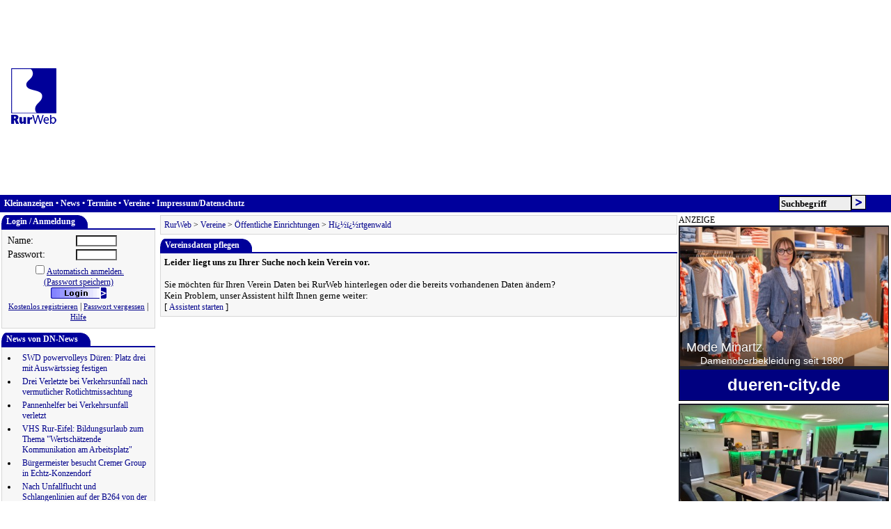

--- FILE ---
content_type: text/html; charset=iso-8859-1
request_url: https://www.rurweb.de/verein/index.php?idkat=13000&name=H%EF%BF%BD%EF%BF%BDrtgenwald&detail_name=%D6ffentliche+Einrichtungen
body_size: 4314
content:
<!DOCTYPE HTML PUBLIC "-//W3C//DTD HTML 4.0//EN" "http://www.w3.org/TR/REC-html40/strict.dtd">
<html>

<head>
<title>RurWeb Vereine suchen</title>
<meta http-equiv="content-type" content="text/html; charset=iso-8859-1" />
<META NAME="publisher" CONTENT="Frank Reiermann Software und Internet">
<META NAME="audience" CONTENT="Alle">
<META NAME="robots" CONTENT="INDEX,FOLLOW">
<meta http-equiv="reply-to" content="info@rurweb.de">
<meta name="revisit-after" content="5 days">
<meta http-equiv="pragma" content="no-cache" />
<meta http-equiv="EXPIRES" content="300" />
<meta http-equiv="CACHE-CONTROL" content="PRIVATE" />
<link title="RurWeb-Suche" rel="search"  type="application/opensearchdescription+xml" href="//www.rurweb.de/provider.xml">
<link rel=stylesheet href="//www.rurweb.de/stylez.css" type="text/css">
<LINK REL="SHORTCUT ICON" HREF="//www.rurweb.de/favicon.ico"><script language="JavaScript">
<!--
        if (self != parent && self != top) { top.location.href=self.location.href; }  // statbar
	        window.defaultStatus = "RurWeb - Informationforum für den Wirtschaftsraum Düren-Jülich";
	
	// Positionierung Anfang
	        function immeroben()
	        {
	        if(parseInt(navigator.appVersion) < 4) return;
	        if (document.layers) document.layers.bereich.top=pageYOffset;
	        else document.all.bereich.style.top=document.body.scrollTop;
	        setTimeout("immeroben()",100);
	        }
	// Positionierung Ende
	//give me windows!!
	       function fenster(url, groesse)
	       {
	        daten =
	         window.open(url, "daten", groesse);
	          daten.focus();
	          }
	
	
	//-->
	</script>
	 </head>
<body bgcolor="white" link="#00009C" vlink="#00009C" alink="#00009C" text="black" topmargin="0" leftmargin="0" marginwidth="0" marginheight="0">
	<script>
	  (adsbygoogle = window.adsbygoogle || []).push({
	    google_ad_client: "ca-pub-1762159616357244",
	    enable_page_level_ads: true
	  });
	
	
	function setPersonalized() {
		(adsbygoogle=window.adsbygoogle||[]).requestNonPersonalizedAds=0;
	}
	
	function setUnpersonalized() {
		(adsbygoogle=window.adsbygoogle||[]).requestNonPersonalizedAds=1;
	}
	
	</script><script async src='https://pagead2.googlesyndication.com/pagead/js/adsbygoogle.js' ></script><table bgcolor="white" cellpadding="0" cellspacing="0" border="0" width="100%">
    <tr>
      <td width="1%"><img src="//www.rurweb.de/images/spacer.gif" width="5" height="2" border="0" alt=""></td>
      <td width="2%"><a href="//www.rurweb.de/"><img vspace="4" hspace="4" src="//www.rurweb.de/images/logo.gif" width="65" height="80" border="0" alt="RurWeb - Informationforum f&uuml;r den Wirtschaftsraum D&uuml;ren-J&uuml;lich"></a></td>
      <td width="1%" colspan="3">
       <img src="//www.rurweb.de/images/spacer.gif" width="20" height="1" border="0" alt=""></td><td width="90%" valign="center" align="center">
       <table border=0 cellpadding=0 cellspacing=0>
        <tr valign=top>
         <td width=5 align=right>
	  <!--
	  <a href="http://www.reiermann.de/rurweb/"><img src="//www.rurweb.de/images/info.gif" border=0 alt="Anzeige"></a><img src="//www.rurweb.de/brumm/images/0/320110/icon.gif" alt="" border="0" width="1" height="1">
	  -->
	  </td>
         <td width=970 align=left>       
         <!-- Header-Mainpage -->
<ins class="adsbygoogle"
     style="display:block"
     data-ad-client="ca-pub-1762159616357244"
     data-ad-slot="2446312862"
     data-ad-format="auto"></ins>
<script>
(adsbygoogle = window.adsbygoogle || []).push({});
</script>
   </td>
        </tr>
       </table>
      </td>
      <td width="1%" colspan="4"><img src="//www.rurweb.de/images/spacer.gif" width="2" height="1" border="0" alt=""></td>
    </tr></table><table border=0 cellpadding=0 cellspacing=0 width=100% bgcolor="#00009C"><tr><td><table bgcolor="#00009C" valign="top" border=0 cellpadding=0 cellspacing=0 height=24 width=100%><tr>
            <td class=topmenu>&nbsp;
            <a href="//www.rurweb.de/kleinanzeigen/" target="_top" class=topmenu>Kleinanzeigen</a> &bull;
            
            <a href="//www.rurweb.de/news/" target="_top" class=topmenu>News</a> &bull; 
            <a href="//www.rurweb.de/termine/" target="_top" class=topmenu>Termine</a> &bull;
            <a href="//www.rurweb.de/verein/" target="_top" class=topmenu>Vereine</a> &bull;
            <a href="//www.rurweb.de/impressum/" target="_top" class=topmenu>Impressum/Datenschutz</a></td><form method="get" action="//www.rurweb.de/suche/" name="searchform" target="_top"><input type="hidden" name="op" value="search_do"><td align="right" style="text-align:right"><input onLoad="this.focus();" type="text" style="width:98px; height:17px; border-color:#000000; border-style:solid; border-width:1px;font-size:13px; font-family:Verdana; font-weight:bold; color:#000000;background-color:#eeeeee;" name="direct_query" value="Suchbegriff" maxlength=\"200\" onClick="if (document.searchform.direct_query.value == 'Suchbegriff') {	document.searchform.direct_query.value = ''; }"></td><td><input type="image" src="//www.rurweb.de/images/suche.gif" height="21" width="21"></td></form></tr></table></td></tr></table><table cellpadding="0" cellspacing="2" border="0" height="80%" width="100%" hspace="0" vspace="0">
				 <tr><td></td></tr>
				 <tr valign="top">
				  <td width="20%"><center>
		<table width="100%" cellpadding=0 cellspacing=0 border=0>
		 <tr valign="top">
		  <td align=left style="border-bottom: 2px solid #00009C;">
		  
		   <table border=0 cellpadding=0 cellspacing=0>
		    <tr>
		     <td bgcolor="#00009C"><img src="/images/anschaege.gif" height=15 width=7></td>
		     <td bgcolor="#00009C" valign=middle align="left" nowrap class=box_titel >Login / Anmeldung&nbsp;</td>
        	     <td bgcolor="#00009C" align="left" width=15><img src="/images/schraege.gif" height=15 width=15></td>
        	    </tr>
        	   </table>
        	 </td>
        	</tr>
        	<tr>
        	 <td align=left style="border-bottom: 1px solid #D7D7D7;border-left: 1px solid #D7D7D7;border-right: 1px solid #D7D7D7;"  bgcolor="#F7F7F7">
        	  <table cellpadding=3 width=100%><tr><td valign=top align=left class="box_content">
			<FORM METHOD="POST" ACTION="/verein/index.php?idkat=13000&amp;name=H%EF%BF%BD%EF%BF%BDrtgenwald&amp;detail_name=%D6ffentliche+Einrichtungen" target="_top" name=login>
			<TABLE>
			
				<TR>
					<TD class="box_content">Name:</TD>
					<TD><INPUT size="9" class="box_input" NAME="user" value=""></TD>
				</TR>
				<TR>
					<TD class="box_content">Passwort:</TD>
					<TD><INPUT size="9" class="box_input" TYPE="password" NAME="passwd"></TD>
				</TR>
				<TR>
					<TD colspan="2" align="center">			<nobr><input class=radio type=checkbox name=xcookie value=auto ><span class=klein><a onclick="document.login.xcookie.checked=true;">Automatisch anmelden.<br>(Passwort speichern)</a></span></nobr><br>			<input type="hidden" name="action" value="welcome">
					<input type="hidden" name="forward" value="/verein/index.php?idkat=13000&amp;name=H%EF%BF%BD%EF%BF%BDrtgenwald&amp;detail_name=%D6ffentliche+Einrichtungen">
					<INPUT class="box_input" TYPE="image" src="/images/button/button_anmelden.gif" border="0" width="80" height="16"><br><a class="klein" href="/personal/index.html?register=new">Kostenlos registrieren</a> | <a class="klein" href="/personal/index.html?register=mail">Passwort vergessen</a> | <a class="klein" href="#" onClick="fenster('/help.php?thema=login', 'width=300,height=400');return true">Hilfe</a><br>			</TD>
				</TR>
			
			</TABLE>	
			</FORM>
			</td></tr></table></td></tr></table></center><table border=0 cellcpacing=2 cellpadding=1><tr><td></td></tr></table><center>
		<table width="100%" cellpadding=0 cellspacing=0 border=0>
		 <tr valign="top">
		  <td align=left style="border-bottom: 2px solid #00009C;">
		  
		   <table border=0 cellpadding=0 cellspacing=0>
		    <tr>
		     <td bgcolor="#00009C"><img src="/images/anschaege.gif" height=15 width=7></td>
		     <td bgcolor="#00009C" valign=middle align="left" nowrap class=box_titel >News von DN-News&nbsp;</td>
        	     <td bgcolor="#00009C" align="left" width=15><img src="/images/schraege.gif" height=15 width=15></td>
        	    </tr>
        	   </table>
        	 </td>
        	</tr>
        	<tr>
        	 <td align=left style="border-bottom: 1px solid #D7D7D7;border-left: 1px solid #D7D7D7;border-right: 1px solid #D7D7D7;"  bgcolor="#F7F7F7">
        	  <table cellpadding=3 width=100%><tr><td valign=top align=left class="box_content"><div id='dnnews'></div><script src="https://dn-news.de/wp-content/themes/understrap-child/related.php?jsonp=1" async onload="dnnewsa = dnnews();loaddnnews();"></script><script>
		function loaddnnews() {
		 var content = '';
		 if (dnnewsa.hasOwnProperty('items')) {
			var arrayLength = dnnewsa.items.length;
			content += '<table>' ;
			for (var i = 0; ( i < arrayLength && i < 10); i++) {
				content +=  '<tr><td valign=top><li></td><td align=left valign=top><a href= "' + dnnewsa.items[i].link + '#rw">';
				content +=  dnnewsa.items[i].title + '</a></td></tr>' ;
			
			}		
			content +=  '</table>' ;
			document.getElementById('dnnews').innerHTML = content;
		 } else {
		 	alert('no items');
		 }
		 }
		 
		 </script></td></tr></table></td></tr></table></center><table border=0 cellcpacing=2 cellpadding=1><tr><td></td></tr></table> 
			  </td>
			  <td>&nbsp;</td>
			  <td width="80%">
			  <center><table border="0" cellpadding="1" cellspacing="0" bgcolor="#D7D7D7" width="100%"><tr valign="top"><td>
		<table border="0" cellpadding="2" cellspacing="3" bgcolor="#F7F7F7" width="100%"><tr><td align=left><span class="box_content"><span class="box_klein"><a class="box_klein" href="/">RurWeb</a> &gt; <a class="box_klein" href="/">Vereine</a> &gt;  <a href="/verein/index.php?idkat=13000">Öffentliche Einrichtungen</a> &gt; <a href="/verein/index.php?name=Hï¿½ï¿½rtgenwald&idkat=13000">Hï¿½ï¿½rtgenwald</a> </span></td></tr></table></td></tr></table></center><table border=0 cellcpacing=2 cellpadding=1><tr><td></td></tr></table><center>
		<table width="100%" cellpadding=0 cellspacing=0 border=0>
		 <tr valign="top">
		  <td align=left style="border-bottom: 2px solid #00009C;">
		  
		   <table border=0 cellpadding=0 cellspacing=0>
		    <tr>
		     <td bgcolor="#00009C"><img src="/images/anschaege.gif" height=15 width=7></td>
		     <td bgcolor="#00009C" valign=middle align="left" nowrap class=box_titel >Vereinsdaten pflegen&nbsp;</td>
        	     <td bgcolor="#00009C" align="left" width=15><img src="/images/schraege.gif" height=15 width=15></td>
        	    </tr>
        	   </table>
        	 </td>
        	</tr>
        	<tr>
        	 <td align=left style="border-bottom: 1px solid #D7D7D7;border-left: 1px solid #D7D7D7;border-right: 1px solid #D7D7D7;"  bgcolor="#F7F7F7">
        	  <table cellpadding=3 width=100%><tr><td valign=top align=left class="box_content"><span class="mittel"><b>Leider liegt uns zu Ihrer Suche noch kein Verein vor.</b><br><br>
		Sie möchten für Ihren Verein Daten bei RurWeb hinterlegen oder die bereits vorhandenen Daten ändern? 
		<br>Kein Problem, unser Assistent hilft Ihnen gerne weiter:
		<br> [ <a href="//www.rurweb.de/termine/melden/?action=verein">Assistent starten</a> ]
	      </span></td></tr></table></td></tr></table></center></td><td><!-- NoIcon /verein -->ANZEIGE<iframe scrolling="no" style="width:303px; height:252px;margin-bottom:10px;margin:0px;padding:0px;border:0px;overflow:hidden;" src="https://www.dueren-city.de/brumm.php?format=html&adchannel=2" ></iframe><iframe scrolling="no" style="width:303px; height:252px;margin-bottom:10px;margin:0px;padding:0px;border:0px;overflow:hidden;" src="https://www.dueren-city.de/brumm.php?format=html&adchannel=6" ></iframe></td></tr></table><table border="0" width="100%"><tr><td colspan=3 style="border-top: 1px solid #000099;">[&nbsp;<a href="/">Hauptseite</a>&nbsp;] [&nbsp;<a href="/login/index.html">Anmeldung</a>&nbsp;] [&nbsp;<a href="/impressum/index.html">Impressum &amp; Datenschutz</a>&nbsp;] [&nbsp;<a href="http://www.reiermann.de/produkte/onlinewerbung/rurweb/">Informationen zu Werbemöglichkeiten</a>&nbsp;] [&nbsp;<a href="#" onClick="style.behavior='url(#default#homepage)';setHomePage('//www.rurweb.de/?home');">RurWeb als Startseite</a>&nbsp;] [&nbsp;<a href="/dueren/" title="D&uuml;ren im Internet" >D&uuml;ren</a>&nbsp;] </td></tr><tr><td width="1"><a href="http://www.reiermann.de/rurweb/" target="_blank"><img border="0" src="https://www.reiermann.de/projekt.gif" width="177" height="44"></a></td><td>&nbsp;</td><td>	<b>RurWeb das Portal für den Wirtschaftsraum Düren-Jülich</b>
	              wird gemacht von Frank Reiermann Software und Internet.<br>
	              Unter <a href="http://www.reiermann.de/">www.reiermann.de</a>
	              finden Sie noch mehr über uns. Unter www.dueren-city.de finden Sie Gesch&auml;fte aus <a href="https://www.dueren-city.de/">D&uuml;ren</a>.
	 
	              </td>
	          </tr>
	        </table>
	        <!--
	      </td>
	    </tr>
	  </table>
	  -->
	
	
<!-- Piwik -->
<script type="text/javascript">
  var _paq = _paq || [];
  _paq.push(['disableCookies']);
  _paq.push(['trackPageView']);
  _paq.push(['enableLinkTracking']);
  (function() {
    var u="//stats.reiermann.de/";
    _paq.push(['setTrackerUrl', u+'piwik.php']);
    _paq.push(['setSiteId', 2]);
    var d=document, g=d.createElement('script'), s=d.getElementsByTagName('script')[0];
    g.type='text/javascript'; g.async=true; g.defer=true; g.src=u+'piwik.js'; s.parentNode.insertBefore(g,s);
  })();
</script>
<noscript><p><img src="//stats.reiermann.de/piwik.php?idsite=2" style="border:0;" alt="" /></p></noscript>
<!-- End Piwik Code -->

 </body>
</html>

--- FILE ---
content_type: text/html; charset=UTF-8
request_url: https://www.dueren-city.de/brumm.php?format=html&adchannel=2
body_size: 851
content:
<!DOCTYPE html>
            <html lang="de">
            <head>
            <title>Anzeige</title>
                </head>
            <body style="margin:0; padding:0;border:0;"><div style='width:300px; height:250px; overflow:none; padding:0px; margin:0px; border:1px solid #000000; cursor:pointer; color:#FFFFFF; background-color:#333344; font-family: "Roboto", -apple-system, "San Francisco", "Segoe UI", "Helvetica Neue", sans-serif;background-size: contain;background-image:url("https://cdn0.reiermann.de/nwcfiles/65/d9/65d9747ad89057e18d0e84bcfd8be158.jpg"); background-repeat:no-repeat; background-position:1px 1px; position: relative;' onclick='window.open("https://dueren-city.de/shop/mode-minartz-1?pk_campaign=adchannel2shop_id_731#", "_blank")'><div style='position:absolute; bottom:0px;left:0px; width:100%; color:#FFFFFF;text-align:center; background: -moz-linear-gradient(top, transparent 0%, rgba(0, 0, 0, 0.75) 100%);background: -webkit-gradient(linear, left top, left bottom, color-stop(0%, transparent), color-stop(100%, rgba(0, 0, 0, 0.75)));background: -webkit-linear-gradient(top, transparent 0%, rgba(0, 0, 0, 0.75) 100%);background: -o-linear-gradient(top, transparent 0%, rgba(0, 0, 0, 0.75) 100%);background: -ms-linear-gradient(top, transparent 0%, rgba(0, 0, 0, 0.75) 100%);background: linear-gradient(to bottom, transparent 0%, rgba(0, 0, 0, 0.75) 100%);'><div style='text-align:left;font-size:18px;text-shadow: 0px 1px 1px rgba(0, 0, 0, 0.3); padding-left:10px;padding-top:5px; '>Mode Minartz</div><div style='text-align:left;font-size:14px;text-shadow: 0px 1px 1px rgba(0, 0, 0, 0.3); padding-left:30px;padding-bottom:5px; '>Damenoberbekleidung seit 1880 </div><a target='_blank' style='color:#FFFFFF;background-color:#000080;display:block; text-align:center;font-size:24px; font-weight:bold;text-decoration: none; padding:8px;' href='https://www.dueren-city.de/?pk_campaign=adchannel2shop_id_731#'>dueren-city.de</a></div></div></body></html>

--- FILE ---
content_type: text/html; charset=UTF-8
request_url: https://www.dueren-city.de/brumm.php?format=html&adchannel=6
body_size: 848
content:
<!DOCTYPE html>
            <html lang="de">
            <head>
            <title>Anzeige</title>
                </head>
            <body style="margin:0; padding:0;border:0;"><div style='width:300px; height:250px; overflow:none; padding:0px; margin:0px; border:1px solid #000000; cursor:pointer; color:#FFFFFF; background-color:#333344; font-family: "Roboto", -apple-system, "San Francisco", "Segoe UI", "Helvetica Neue", sans-serif;background-size: contain;background-image:url("https://cdn0.reiermann.de/nwcfiles/d0/9a/d09a7ab653343f26543cc278b367f9f3.jpg"); background-repeat:no-repeat; background-position:1px 1px; position: relative;' onclick='window.open("https://dn-markt.de/shop/zum-sportplatz-115?pk_campaign=adchannel2shop_id_744#", "_blank")'><div style='position:absolute; bottom:0px;left:0px; width:100%; color:#FFFFFF;text-align:center; background: -moz-linear-gradient(top, transparent 0%, rgba(0, 0, 0, 0.75) 100%);background: -webkit-gradient(linear, left top, left bottom, color-stop(0%, transparent), color-stop(100%, rgba(0, 0, 0, 0.75)));background: -webkit-linear-gradient(top, transparent 0%, rgba(0, 0, 0, 0.75) 100%);background: -o-linear-gradient(top, transparent 0%, rgba(0, 0, 0, 0.75) 100%);background: -ms-linear-gradient(top, transparent 0%, rgba(0, 0, 0, 0.75) 100%);background: linear-gradient(to bottom, transparent 0%, rgba(0, 0, 0, 0.75) 100%);'><div style='text-align:left;font-size:18px;text-shadow: 0px 1px 1px rgba(0, 0, 0, 0.3); padding-left:10px;padding-top:5px; '>Zum Sportplatz</div><div style='text-align:left;font-size:14px;text-shadow: 0px 1px 1px rgba(0, 0, 0, 0.3); padding-left:30px;padding-bottom:5px; '>bei Georg &amp; Alina</div><a target='_blank' style='color:#FFFFFF;background-color:#000080;display:block; text-align:center;font-size:24px; font-weight:bold;text-decoration: none; padding:8px;' href='https://www.dn-markt.de/?pk_campaign=adchannel2shop_id_744#'>dn-markt.de</a></div></div></body></html>

--- FILE ---
content_type: text/html; charset=utf-8
request_url: https://www.google.com/recaptcha/api2/aframe
body_size: 270
content:
<!DOCTYPE HTML><html><head><meta http-equiv="content-type" content="text/html; charset=UTF-8"></head><body><script nonce="g9MH4zjZuFCMKNEPxJE6Cg">/** Anti-fraud and anti-abuse applications only. See google.com/recaptcha */ try{var clients={'sodar':'https://pagead2.googlesyndication.com/pagead/sodar?'};window.addEventListener("message",function(a){try{if(a.source===window.parent){var b=JSON.parse(a.data);var c=clients[b['id']];if(c){var d=document.createElement('img');d.src=c+b['params']+'&rc='+(localStorage.getItem("rc::a")?sessionStorage.getItem("rc::b"):"");window.document.body.appendChild(d);sessionStorage.setItem("rc::e",parseInt(sessionStorage.getItem("rc::e")||0)+1);localStorage.setItem("rc::h",'1768815140084');}}}catch(b){}});window.parent.postMessage("_grecaptcha_ready", "*");}catch(b){}</script></body></html>

--- FILE ---
content_type: text/javascript;;charset=UTF-8
request_url: https://dn-news.de/wp-content/themes/understrap-child/related.php?jsonp=1
body_size: 29081
content:

function dnnews() { return {"items":[{"link":"https:\/\/dn-news.de\/dueren\/2026\/01\/18\/swd-powervolleys-dueren-platz-drei-mit-auswaertssieg-festigen\/","title":"SWD powervolleys D\u00fcren: Platz drei mit Ausw\u00e4rtssieg festigen","image":"https:\/\/dn-news.de\/wp-content\/uploads\/2026\/01\/SWD_Powervolleys-dueren-swd-powervolleys-duren-platz-drei-mit-auswartssieg-festigen-150x150.jpg","image_thumbnail":"<img width=\"150\" height=\"150\" src=\"https:\/\/dn-news.de\/wp-content\/uploads\/2026\/01\/SWD_Powervolleys-dueren-swd-powervolleys-duren-platz-drei-mit-auswartssieg-festigen-150x150.jpg\" class=\"attachment-thumbnail size-thumbnail wp-post-image\" alt=\"\" decoding=\"async\" loading=\"lazy\" \/>","header":"<h2><a href=\"https:\/\/dn-news.de\/dueren\/2026\/01\/18\/swd-powervolleys-dueren-platz-drei-mit-auswaertssieg-festigen\/\" title=\"SWD powervolleys D\u00fcren: Platz drei mit Ausw\u00e4rtssieg festigen\">SWD powervolleys D\u00fcren: Platz drei mit Ausw\u00e4rtssieg festigen<\/a><\/h2><div class=\"infoblock\"><span class=\"post-time\" ><span class=\"nowrap\"><time class=\"entry-date published\" datetime=\"2026-01-18T14:04:14+01:00\"><a href=\"\/2026\/01\/18\/\" class=\"badge badge-success\" title=\"gestern 14:04\"><i class=\"fa fa-calendar fa-fw\" aria-hidden=\"true\"><\/i>gestern 14:04<\/a><\/time><\/span><\/span><span class=\"post-places\"><a class=\"badge badge-secondary\" href=\"https:\/\/dn-news.de\/rubrik\/dueren\/\" title=\"D&uuml;ren\"><i class=\"fa fa-map-marker fa-fw\" aria-hidden=\"true\"><\/i> D\u00fcren<\/a><\/span> <span class=\"post-topics\"><a href=\"https:\/\/dn-news.de\/rubrik\/themen\/sport\/\" class=\"badge badge-info\" title=\"Sport\"><i class=\"fa fa-comments-o fa-fw\" aria-hidden=\"true\"><\/i> Sport<\/a> <\/span><\/div>","date":"18.01.2026 14:04","id":49899,"category":{"9":"<a href=\"https:\/\/dn-news.de\/rubrik\/dueren\/\">D&uuml;ren<\/a>","33":"<a href=\"https:\/\/dn-news.de\/rubrik\/themen\/sport\/\">Sport<\/a>"}},{"link":"https:\/\/dn-news.de\/themen\/blaulicht\/polizei\/2026\/01\/18\/drei-verletzte-bei-verkehrsunfall-nach-vermutlicher-rotlichtmissachtung\/","title":"Drei Verletzte bei Verkehrsunfall nach vermutlicher Rotlichtmissachtung","image":"","image_thumbnail":"","header":"<h2><a href=\"https:\/\/dn-news.de\/themen\/blaulicht\/polizei\/2026\/01\/18\/drei-verletzte-bei-verkehrsunfall-nach-vermutlicher-rotlichtmissachtung\/\" title=\"Drei Verletzte bei Verkehrsunfall nach vermutlicher Rotlichtmissachtung\">Drei Verletzte bei Verkehrsunfall nach vermutlicher Rotlichtmissachtung<\/a><\/h2><div class=\"infoblock\"><span class=\"post-time\" ><span class=\"nowrap\"><time class=\"entry-date published\" datetime=\"2026-01-18T08:08:30+01:00\"><a href=\"\/2026\/01\/18\/\" class=\"badge badge-success\" title=\"gestern 08:08\"><i class=\"fa fa-calendar fa-fw\" aria-hidden=\"true\"><\/i>gestern 08:08<\/a><\/time><\/span><\/span><span class=\"post-places\"><a class=\"badge badge-secondary\" href=\"https:\/\/dn-news.de\/rubrik\/juelich\/\" title=\"J&uuml;lich\"><i class=\"fa fa-map-marker fa-fw\" aria-hidden=\"true\"><\/i> J\u00fclich<\/a><\/span> <span class=\"post-topics\"><a href=\"https:\/\/dn-news.de\/rubrik\/themen\/blaulicht\/polizei\/\" class=\"badge badge-info\" title=\"Polizei\"><i class=\"fa fa-comments-o fa-fw\" aria-hidden=\"true\"><\/i> Polizei<\/a> <\/span><\/div>","date":"18.01.2026 08:08","id":49897,"category":{"14":"<a href=\"https:\/\/dn-news.de\/rubrik\/juelich\/\">J&uuml;lich<\/a>","4":"<a href=\"https:\/\/dn-news.de\/rubrik\/themen\/blaulicht\/polizei\/\">Polizei<\/a>"}},{"link":"https:\/\/dn-news.de\/themen\/blaulicht\/polizei\/2026\/01\/18\/pannenhelfer-bei-verkehrsunfall-verletzt\/","title":"Pannenhelfer bei Verkehrsunfall verletzt","image":"https:\/\/dn-news.de\/wp-content\/uploads\/2021\/09\/Polizei-Dueren-150x150.jpg","image_thumbnail":"<img width=\"150\" height=\"150\" src=\"https:\/\/dn-news.de\/wp-content\/uploads\/2021\/09\/Polizei-Dueren-150x150.jpg\" class=\"attachment-thumbnail size-thumbnail wp-post-image\" alt=\"\" decoding=\"async\" loading=\"lazy\" \/>","header":"<h2><a href=\"https:\/\/dn-news.de\/themen\/blaulicht\/polizei\/2026\/01\/18\/pannenhelfer-bei-verkehrsunfall-verletzt\/\" title=\"Pannenhelfer bei Verkehrsunfall verletzt\">Pannenhelfer bei Verkehrsunfall verletzt<\/a><\/h2><div class=\"infoblock\"><span class=\"post-time\" ><span class=\"nowrap\"><time class=\"entry-date published\" datetime=\"2026-01-18T07:30:22+01:00\"><a href=\"\/2026\/01\/18\/\" class=\"badge badge-success\" title=\"gestern 07:30\"><i class=\"fa fa-calendar fa-fw\" aria-hidden=\"true\"><\/i>gestern 07:30<\/a><\/time><\/span><\/span><span class=\"post-places\"><a class=\"badge badge-secondary\" href=\"https:\/\/dn-news.de\/rubrik\/juelich\/\" title=\"J&uuml;lich\"><i class=\"fa fa-map-marker fa-fw\" aria-hidden=\"true\"><\/i> J\u00fclich<\/a><\/span> <span class=\"post-topics\"><a href=\"https:\/\/dn-news.de\/rubrik\/themen\/blaulicht\/polizei\/\" class=\"badge badge-info\" title=\"Polizei\"><i class=\"fa fa-comments-o fa-fw\" aria-hidden=\"true\"><\/i> Polizei<\/a> <\/span><\/div>","date":"18.01.2026 07:30","id":49896,"category":{"14":"<a href=\"https:\/\/dn-news.de\/rubrik\/juelich\/\">J&uuml;lich<\/a>","4":"<a href=\"https:\/\/dn-news.de\/rubrik\/themen\/blaulicht\/polizei\/\">Polizei<\/a>"}},{"link":"https:\/\/dn-news.de\/dueren\/2026\/01\/16\/vhs-rur-eifel-bildungsurlaub-zum-thema-wertschaetzende-kommunikation-am-arbeitsplatz-2\/","title":"VHS Rur-Eifel: Bildungsurlaub zum Thema \"Wertsch\u00e4tzende Kommunikation am Arbeitsplatz\"","image":"https:\/\/dn-news.de\/wp-content\/uploads\/2026\/01\/Stadt_Dueren-dueren-vhs-rur-eifel-bildungsurlaub-zum-thema-wertschatzende-kommunikation-am-arbeitsplatz-150x150.jpg","image_thumbnail":"<img width=\"150\" height=\"150\" src=\"https:\/\/dn-news.de\/wp-content\/uploads\/2026\/01\/Stadt_Dueren-dueren-vhs-rur-eifel-bildungsurlaub-zum-thema-wertschatzende-kommunikation-am-arbeitsplatz-150x150.jpg\" class=\"attachment-thumbnail size-thumbnail wp-post-image\" alt=\"Das VHS-Geb\u00e4ude in der Violengasse\" decoding=\"async\" loading=\"lazy\" \/>","header":"<h2><a href=\"https:\/\/dn-news.de\/dueren\/2026\/01\/16\/vhs-rur-eifel-bildungsurlaub-zum-thema-wertschaetzende-kommunikation-am-arbeitsplatz-2\/\" title=\"VHS Rur-Eifel: Bildungsurlaub zum Thema &quot;Wertsch\u00e4tzende Kommunikation am Arbeitsplatz&quot;\">VHS Rur-Eifel: Bildungsurlaub zum Thema \"Wertsch\u00e4tzende Kommunikation am Arbeitsplatz\"<\/a><\/h2><div class=\"infoblock\"><span class=\"post-time\" ><span class=\"nowrap\"><time class=\"entry-date published\" datetime=\"2026-01-16T15:45:02+01:00\"><a href=\"\/2026\/01\/16\/\" class=\"badge badge-success\" title=\"Fr., 16. Januar 2026 15:45\"><i class=\"fa fa-calendar fa-fw\" aria-hidden=\"true\"><\/i>Fr., 16. Januar 2026 15:45<\/a><\/time><\/span><\/span><span class=\"post-places\"><a class=\"badge badge-secondary\" href=\"https:\/\/dn-news.de\/rubrik\/dueren\/\" title=\"D&uuml;ren\"><i class=\"fa fa-map-marker fa-fw\" aria-hidden=\"true\"><\/i> D\u00fcren<\/a><\/span> <span class=\"post-topics\"><a href=\"https:\/\/dn-news.de\/rubrik\/themen\/verwaltung\/\" class=\"badge badge-info\" title=\"Verwaltung\"><i class=\"fa fa-comments-o fa-fw\" aria-hidden=\"true\"><\/i> Verwaltung<\/a> <\/span><\/div>","date":"16.01.2026 15:45","id":49894,"category":{"9":"<a href=\"https:\/\/dn-news.de\/rubrik\/dueren\/\">D&uuml;ren<\/a>","112":"<a href=\"https:\/\/dn-news.de\/rubrik\/themen\/verwaltung\/\">Verwaltung<\/a>"}},{"link":"https:\/\/dn-news.de\/dueren\/2026\/01\/16\/buergermeister-besucht-cremer-group-in-echtz-konzendorf\/","title":"B\u00fcrgermeister besucht Cremer Group in Echtz-Konzendorf","image":"https:\/\/dn-news.de\/wp-content\/uploads\/2026\/01\/Stadt_Dueren-dueren-burgermeister-besucht-cremer-group-in-echtz-konzendorf-150x150.jpg","image_thumbnail":"<img width=\"150\" height=\"150\" src=\"https:\/\/dn-news.de\/wp-content\/uploads\/2026\/01\/Stadt_Dueren-dueren-burgermeister-besucht-cremer-group-in-echtz-konzendorf-150x150.jpg\" class=\"attachment-thumbnail size-thumbnail wp-post-image\" alt=\"Gruppenbild mit Menschen\" decoding=\"async\" loading=\"lazy\" \/>","header":"<h2><a href=\"https:\/\/dn-news.de\/dueren\/2026\/01\/16\/buergermeister-besucht-cremer-group-in-echtz-konzendorf\/\" title=\"B\u00fcrgermeister besucht Cremer Group in Echtz-Konzendorf\">B\u00fcrgermeister besucht Cremer Group in Echtz-Konzendorf<\/a><\/h2><div class=\"infoblock\"><span class=\"post-time\" ><span class=\"nowrap\"><time class=\"entry-date published\" datetime=\"2026-01-16T12:30:02+01:00\"><a href=\"\/2026\/01\/16\/\" class=\"badge badge-success\" title=\"Fr., 16. Januar 2026 12:30\"><i class=\"fa fa-calendar fa-fw\" aria-hidden=\"true\"><\/i>Fr., 16. Januar 2026 12:30<\/a><\/time><\/span><\/span><span class=\"post-places\"><a class=\"badge badge-secondary\" href=\"https:\/\/dn-news.de\/rubrik\/dueren\/\" title=\"D&uuml;ren\"><i class=\"fa fa-map-marker fa-fw\" aria-hidden=\"true\"><\/i> D\u00fcren<\/a><\/span> <span class=\"post-topics\"><a href=\"https:\/\/dn-news.de\/rubrik\/themen\/verwaltung\/\" class=\"badge badge-info\" title=\"Verwaltung\"><i class=\"fa fa-comments-o fa-fw\" aria-hidden=\"true\"><\/i> Verwaltung<\/a> <\/span><\/div>","date":"16.01.2026 12:30","id":49892,"category":{"9":"<a href=\"https:\/\/dn-news.de\/rubrik\/dueren\/\">D&uuml;ren<\/a>","112":"<a href=\"https:\/\/dn-news.de\/rubrik\/themen\/verwaltung\/\">Verwaltung<\/a>"}},{"link":"https:\/\/dn-news.de\/themen\/blaulicht\/polizei\/2026\/01\/16\/nach-unfallflucht-und-schlangenlinien-auf-der-b264-von-der-polizei-gestoppt\/","title":"Nach Unfallflucht und Schlangenlinien auf der B264 von der Polizei gestoppt","image":"https:\/\/dn-news.de\/wp-content\/uploads\/2021\/09\/Polizei-Dueren-150x150.jpg","image_thumbnail":"<img width=\"150\" height=\"150\" src=\"https:\/\/dn-news.de\/wp-content\/uploads\/2021\/09\/Polizei-Dueren-150x150.jpg\" class=\"attachment-thumbnail size-thumbnail wp-post-image\" alt=\"\" decoding=\"async\" loading=\"lazy\" \/>","header":"<h2><a href=\"https:\/\/dn-news.de\/themen\/blaulicht\/polizei\/2026\/01\/16\/nach-unfallflucht-und-schlangenlinien-auf-der-b264-von-der-polizei-gestoppt\/\" title=\"Nach Unfallflucht und Schlangenlinien auf der B264 von der Polizei gestoppt\">Nach Unfallflucht und Schlangenlinien auf der B264 von der Polizei gestoppt<\/a><\/h2><div class=\"infoblock\"><span class=\"post-time\" ><span class=\"nowrap\"><time class=\"entry-date published\" datetime=\"2026-01-16T10:30:13+01:00\"><a href=\"\/2026\/01\/16\/\" class=\"badge badge-success\" title=\"Fr., 16. Januar 2026\"><i class=\"fa fa-calendar fa-fw\" aria-hidden=\"true\"><\/i>Fr., 16. Januar 2026<\/a><\/time><\/span><\/span><span class=\"post-places\"><a class=\"badge badge-secondary\" href=\"https:\/\/dn-news.de\/rubrik\/dueren\/\" title=\"D&uuml;ren\"><i class=\"fa fa-map-marker fa-fw\" aria-hidden=\"true\"><\/i> D\u00fcren<\/a><a class=\"badge badge-secondary\" href=\"https:\/\/dn-news.de\/rubrik\/langerwehe\/\" title=\"Langerwehe\"><i class=\"fa fa-map-marker fa-fw\" aria-hidden=\"true\"><\/i> Langerwehe<\/a><\/span> <span class=\"post-topics\"><a href=\"https:\/\/dn-news.de\/rubrik\/themen\/blaulicht\/polizei\/\" class=\"badge badge-info\" title=\"Polizei\"><i class=\"fa fa-comments-o fa-fw\" aria-hidden=\"true\"><\/i> Polizei<\/a> <\/span><\/div>","date":"16.01.2026 10:30","id":49887,"category":{"9":"<a href=\"https:\/\/dn-news.de\/rubrik\/dueren\/\">D&uuml;ren<\/a>","20":"<a href=\"https:\/\/dn-news.de\/rubrik\/langerwehe\/\">Langerwehe<\/a>","4":"<a href=\"https:\/\/dn-news.de\/rubrik\/themen\/blaulicht\/polizei\/\">Polizei<\/a>"}},{"link":"https:\/\/dn-news.de\/themen\/blaulicht\/polizei\/2026\/01\/16\/falsche-polizeibeamte-versuchen-erneut-ihr-glueck\/","title":"Falsche Polizeibeamte versuchen erneut ihr Gl\u00fcck","image":"","image_thumbnail":"","header":"<h2><a href=\"https:\/\/dn-news.de\/themen\/blaulicht\/polizei\/2026\/01\/16\/falsche-polizeibeamte-versuchen-erneut-ihr-glueck\/\" title=\"Falsche Polizeibeamte versuchen erneut ihr Gl\u00fcck\">Falsche Polizeibeamte versuchen erneut ihr Gl\u00fcck<\/a><\/h2><div class=\"infoblock\"><span class=\"post-time\" ><span class=\"nowrap\"><time class=\"entry-date published\" datetime=\"2026-01-16T10:30:10+01:00\"><a href=\"\/2026\/01\/16\/\" class=\"badge badge-success\" title=\"Fr., 16. Januar 2026\"><i class=\"fa fa-calendar fa-fw\" aria-hidden=\"true\"><\/i>Fr., 16. Januar 2026<\/a><\/time><\/span><\/span><span class=\"post-places\"><a class=\"badge badge-secondary\" href=\"https:\/\/dn-news.de\/rubrik\/heimbach\/\" title=\"Heimbach\"><i class=\"fa fa-map-marker fa-fw\" aria-hidden=\"true\"><\/i> Heimbach<\/a><\/span> <span class=\"post-topics\"><a href=\"https:\/\/dn-news.de\/rubrik\/themen\/blaulicht\/polizei\/\" class=\"badge badge-info\" title=\"Polizei\"><i class=\"fa fa-comments-o fa-fw\" aria-hidden=\"true\"><\/i> Polizei<\/a> <\/span><\/div>","date":"16.01.2026 10:30","id":49888,"category":{"13":"<a href=\"https:\/\/dn-news.de\/rubrik\/heimbach\/\">Heimbach<\/a>","4":"<a href=\"https:\/\/dn-news.de\/rubrik\/themen\/blaulicht\/polizei\/\">Polizei<\/a>"}},{"link":"https:\/\/dn-news.de\/themen\/blaulicht\/polizei\/2026\/01\/16\/mit-dem-leichtkraftrad-gestuerzt-und-in-den-gegenverkehr-gerutscht\/","title":"Mit dem Leichtkraftrad gest\u00fcrzt und in den Gegenverkehr gerutscht","image":"https:\/\/dn-news.de\/wp-content\/uploads\/2021\/09\/Polizei-Dueren-150x150.jpg","image_thumbnail":"<img width=\"150\" height=\"150\" src=\"https:\/\/dn-news.de\/wp-content\/uploads\/2021\/09\/Polizei-Dueren-150x150.jpg\" class=\"attachment-thumbnail size-thumbnail wp-post-image\" alt=\"\" decoding=\"async\" loading=\"lazy\" \/>","header":"<h2><a href=\"https:\/\/dn-news.de\/themen\/blaulicht\/polizei\/2026\/01\/16\/mit-dem-leichtkraftrad-gestuerzt-und-in-den-gegenverkehr-gerutscht\/\" title=\"Mit dem Leichtkraftrad gest\u00fcrzt und in den Gegenverkehr gerutscht\">Mit dem Leichtkraftrad gest\u00fcrzt und in den Gegenverkehr gerutscht<\/a><\/h2><div class=\"infoblock\"><span class=\"post-time\" ><span class=\"nowrap\"><time class=\"entry-date published\" datetime=\"2026-01-16T10:30:16+01:00\"><a href=\"\/2026\/01\/16\/\" class=\"badge badge-success\" title=\"Fr., 16. Januar 2026\"><i class=\"fa fa-calendar fa-fw\" aria-hidden=\"true\"><\/i>Fr., 16. Januar 2026<\/a><\/time><\/span><\/span><span class=\"post-places\"><a class=\"badge badge-secondary\" href=\"https:\/\/dn-news.de\/rubrik\/langerwehe\/\" title=\"Langerwehe\"><i class=\"fa fa-map-marker fa-fw\" aria-hidden=\"true\"><\/i> Langerwehe<\/a><\/span> <span class=\"post-topics\"><a href=\"https:\/\/dn-news.de\/rubrik\/themen\/blaulicht\/polizei\/\" class=\"badge badge-info\" title=\"Polizei\"><i class=\"fa fa-comments-o fa-fw\" aria-hidden=\"true\"><\/i> Polizei<\/a> <\/span><\/div>","date":"16.01.2026 10:30","id":49886,"category":{"20":"<a href=\"https:\/\/dn-news.de\/rubrik\/langerwehe\/\">Langerwehe<\/a>","4":"<a href=\"https:\/\/dn-news.de\/rubrik\/themen\/blaulicht\/polizei\/\">Polizei<\/a>"}},{"link":"https:\/\/dn-news.de\/themen\/blaulicht\/polizei\/2026\/01\/16\/fahrradfahrer-angefahren-eine-person-leicht-verletzt\/","title":"Fahrradfahrer angefahren - eine Person leicht verletzt","image":"","image_thumbnail":"","header":"<h2><a href=\"https:\/\/dn-news.de\/themen\/blaulicht\/polizei\/2026\/01\/16\/fahrradfahrer-angefahren-eine-person-leicht-verletzt\/\" title=\"Fahrradfahrer angefahren - eine Person leicht verletzt\">Fahrradfahrer angefahren - eine Person leicht verletzt<\/a><\/h2><div class=\"infoblock\"><span class=\"post-time\" ><span class=\"nowrap\"><time class=\"entry-date published\" datetime=\"2026-01-16T10:30:07+01:00\"><a href=\"\/2026\/01\/16\/\" class=\"badge badge-success\" title=\"Fr., 16. Januar 2026\"><i class=\"fa fa-calendar fa-fw\" aria-hidden=\"true\"><\/i>Fr., 16. Januar 2026<\/a><\/time><\/span><\/span><span class=\"post-places\"><a class=\"badge badge-secondary\" href=\"https:\/\/dn-news.de\/rubrik\/vettweiss\/\" title=\"Vettwei&szlig;\"><i class=\"fa fa-map-marker fa-fw\" aria-hidden=\"true\"><\/i> Vettwei\u00df<\/a><\/span> <span class=\"post-topics\"><a href=\"https:\/\/dn-news.de\/rubrik\/themen\/blaulicht\/polizei\/\" class=\"badge badge-info\" title=\"Polizei\"><i class=\"fa fa-comments-o fa-fw\" aria-hidden=\"true\"><\/i> Polizei<\/a> <\/span><\/div>","date":"16.01.2026 10:30","id":49889,"category":{"4":"<a href=\"https:\/\/dn-news.de\/rubrik\/themen\/blaulicht\/polizei\/\">Polizei<\/a>","25":"<a href=\"https:\/\/dn-news.de\/rubrik\/vettweiss\/\">Vettwei&szlig;<\/a>"}},{"link":"https:\/\/dn-news.de\/themen\/blaulicht\/polizei\/2026\/01\/16\/ein-gebaeude-zwei-einbrueche-die-polizei-sucht-zeugen\/","title":"Ein Geb\u00e4ude, zwei Einbr\u00fcche - die Polizei sucht Zeugen","image":"https:\/\/dn-news.de\/wp-content\/uploads\/2021\/09\/Polizei-Dueren-150x150.jpg","image_thumbnail":"<img width=\"150\" height=\"150\" src=\"https:\/\/dn-news.de\/wp-content\/uploads\/2021\/09\/Polizei-Dueren-150x150.jpg\" class=\"attachment-thumbnail size-thumbnail wp-post-image\" alt=\"\" decoding=\"async\" loading=\"lazy\" \/>","header":"<h2><a href=\"https:\/\/dn-news.de\/themen\/blaulicht\/polizei\/2026\/01\/16\/ein-gebaeude-zwei-einbrueche-die-polizei-sucht-zeugen\/\" title=\"Ein Geb\u00e4ude, zwei Einbr\u00fcche - die Polizei sucht Zeugen\">Ein Geb\u00e4ude, zwei Einbr\u00fcche - die Polizei sucht Zeugen<\/a><\/h2><div class=\"infoblock\"><span class=\"post-time\" ><span class=\"nowrap\"><time class=\"entry-date published\" datetime=\"2026-01-16T10:30:03+01:00\"><a href=\"\/2026\/01\/16\/\" class=\"badge badge-success\" title=\"Fr., 16. Januar 2026\"><i class=\"fa fa-calendar fa-fw\" aria-hidden=\"true\"><\/i>Fr., 16. Januar 2026<\/a><\/time><\/span><\/span><span class=\"post-places\"><a class=\"badge badge-secondary\" href=\"https:\/\/dn-news.de\/rubrik\/dueren\/\" title=\"D&uuml;ren\"><i class=\"fa fa-map-marker fa-fw\" aria-hidden=\"true\"><\/i> D\u00fcren<\/a><\/span> <span class=\"post-topics\"><a href=\"https:\/\/dn-news.de\/rubrik\/themen\/blaulicht\/polizei\/\" class=\"badge badge-info\" title=\"Polizei\"><i class=\"fa fa-comments-o fa-fw\" aria-hidden=\"true\"><\/i> Polizei<\/a> <\/span><\/div>","date":"16.01.2026 10:30","id":49890,"category":{"9":"<a href=\"https:\/\/dn-news.de\/rubrik\/dueren\/\">D&uuml;ren<\/a>","4":"<a href=\"https:\/\/dn-news.de\/rubrik\/themen\/blaulicht\/polizei\/\">Polizei<\/a>"}},{"link":"https:\/\/dn-news.de\/dueren\/2026\/01\/16\/gruendungsinitiative-staerkt-duerener-innenstadt-drei-weitere-gruenderinnen-und-gruender-erfolgreich-gefoerdert\/","title":"Gr\u00fcndungsinitiative st\u00e4rkt D\u00fcrener Innenstadt: Drei weitere Gr\u00fcnderinnen und Gr\u00fcnder erfolgreich gef\u00f6rdert","image":"https:\/\/dn-news.de\/wp-content\/uploads\/2026\/01\/Stadt_Dueren-dueren-grundungsinitiative-starkt-durener-innenstadt-drei-weitere-grunderinnen-und-grunder-150x150.jpg","image_thumbnail":"<img width=\"150\" height=\"150\" src=\"https:\/\/dn-news.de\/wp-content\/uploads\/2026\/01\/Stadt_Dueren-dueren-grundungsinitiative-starkt-durener-innenstadt-drei-weitere-grunderinnen-und-grunder-150x150.jpg\" class=\"attachment-thumbnail size-thumbnail wp-post-image\" alt=\"Gruppenfoto\" decoding=\"async\" loading=\"lazy\" \/>","header":"<h2><a href=\"https:\/\/dn-news.de\/dueren\/2026\/01\/16\/gruendungsinitiative-staerkt-duerener-innenstadt-drei-weitere-gruenderinnen-und-gruender-erfolgreich-gefoerdert\/\" title=\"Gr\u00fcndungsinitiative st\u00e4rkt D\u00fcrener Innenstadt: Drei weitere Gr\u00fcnderinnen und Gr\u00fcnder erfolgreich gef\u00f6rdert\">Gr\u00fcndungsinitiative st\u00e4rkt D\u00fcrener Innenstadt: Drei weitere Gr\u00fcnderinnen und Gr\u00fcnder erfolgreich gef\u00f6rdert<\/a><\/h2><div class=\"infoblock\"><span class=\"post-time\" ><span class=\"nowrap\"><time class=\"entry-date published\" datetime=\"2026-01-16T08:30:02+01:00\"><a href=\"\/2026\/01\/16\/\" class=\"badge badge-success\" title=\"Fr., 16. Januar 2026\"><i class=\"fa fa-calendar fa-fw\" aria-hidden=\"true\"><\/i>Fr., 16. Januar 2026<\/a><\/time><\/span><\/span><span class=\"post-places\"><a class=\"badge badge-secondary\" href=\"https:\/\/dn-news.de\/rubrik\/dueren\/\" title=\"D&uuml;ren\"><i class=\"fa fa-map-marker fa-fw\" aria-hidden=\"true\"><\/i> D\u00fcren<\/a><\/span> <span class=\"post-topics\"><a href=\"https:\/\/dn-news.de\/rubrik\/themen\/verwaltung\/\" class=\"badge badge-info\" title=\"Verwaltung\"><i class=\"fa fa-comments-o fa-fw\" aria-hidden=\"true\"><\/i> Verwaltung<\/a> <\/span><\/div>","date":"16.01.2026 08:30","id":49885,"category":{"9":"<a href=\"https:\/\/dn-news.de\/rubrik\/dueren\/\">D&uuml;ren<\/a>","112":"<a href=\"https:\/\/dn-news.de\/rubrik\/themen\/verwaltung\/\">Verwaltung<\/a>"}},{"link":"https:\/\/dn-news.de\/dueren\/2026\/01\/15\/praxisnaher-excel-kurs-bei-der-vhs-rur-eifel\/","title":"Praxisnaher Excel-Kurs bei der VHS Rur-Eifel","image":"https:\/\/dn-news.de\/wp-content\/uploads\/2026\/01\/Stadt_Dueren-dueren-praxisnaher-excel-kurs-bei-der-vhs-rur-eifel-150x150.jpg","image_thumbnail":"<img width=\"150\" height=\"150\" src=\"https:\/\/dn-news.de\/wp-content\/uploads\/2026\/01\/Stadt_Dueren-dueren-praxisnaher-excel-kurs-bei-der-vhs-rur-eifel-150x150.jpg\" class=\"attachment-thumbnail size-thumbnail wp-post-image\" alt=\"Das VHS-Geb\u00e4ude in der Violengasse\" decoding=\"async\" loading=\"lazy\" \/>","header":"<h2><a href=\"https:\/\/dn-news.de\/dueren\/2026\/01\/15\/praxisnaher-excel-kurs-bei-der-vhs-rur-eifel\/\" title=\"Praxisnaher Excel-Kurs bei der VHS Rur-Eifel\">Praxisnaher Excel-Kurs bei der VHS Rur-Eifel<\/a><\/h2><div class=\"infoblock\"><span class=\"post-time\" ><span class=\"nowrap\"><time class=\"entry-date published\" datetime=\"2026-01-15T17:30:02+01:00\"><a href=\"\/2026\/01\/15\/\" class=\"badge badge-success\" title=\"Do., 15. Januar 2026\"><i class=\"fa fa-calendar fa-fw\" aria-hidden=\"true\"><\/i>Do., 15. Januar 2026<\/a><\/time><\/span><\/span><span class=\"post-places\"><a class=\"badge badge-secondary\" href=\"https:\/\/dn-news.de\/rubrik\/dueren\/\" title=\"D&uuml;ren\"><i class=\"fa fa-map-marker fa-fw\" aria-hidden=\"true\"><\/i> D\u00fcren<\/a><\/span> <span class=\"post-topics\"><a href=\"https:\/\/dn-news.de\/rubrik\/themen\/verwaltung\/\" class=\"badge badge-info\" title=\"Verwaltung\"><i class=\"fa fa-comments-o fa-fw\" aria-hidden=\"true\"><\/i> Verwaltung<\/a> <\/span><\/div>","date":"15.01.2026 17:30","id":49883,"category":{"9":"<a href=\"https:\/\/dn-news.de\/rubrik\/dueren\/\">D&uuml;ren<\/a>","112":"<a href=\"https:\/\/dn-news.de\/rubrik\/themen\/verwaltung\/\">Verwaltung<\/a>"}},{"link":"https:\/\/dn-news.de\/dueren\/2026\/01\/15\/ernas-erben-praesentieren-the-ward-in-the-dark-auf-schloss-burgau\/","title":"\"Ernas Erben\" pr\u00e4sentieren \"The ward in the dark\" auf Schloss Burgau","image":"https:\/\/dn-news.de\/wp-content\/uploads\/2018\/11\/Haus-der-Stadt-S\u00fcdseite-150x150.jpg","image_thumbnail":"<img width=\"150\" height=\"150\" src=\"https:\/\/dn-news.de\/wp-content\/uploads\/2018\/11\/Haus-der-Stadt-S\u00fcdseite-150x150.jpg\" class=\"attachment-thumbnail size-thumbnail wp-post-image\" alt=\"\" decoding=\"async\" loading=\"lazy\" \/>","header":"<h2><a href=\"https:\/\/dn-news.de\/dueren\/2026\/01\/15\/ernas-erben-praesentieren-the-ward-in-the-dark-auf-schloss-burgau\/\" title=\"&quot;Ernas Erben&quot; pr\u00e4sentieren &quot;The ward in the dark&quot; auf Schloss Burgau\">\"Ernas Erben\" pr\u00e4sentieren \"The ward in the dark\" auf Schloss Burgau<\/a><\/h2><div class=\"infoblock\"><span class=\"post-time\" ><span class=\"nowrap\"><time class=\"entry-date published\" datetime=\"2026-01-15T16:45:03+01:00\"><a href=\"\/2026\/01\/15\/\" class=\"badge badge-success\" title=\"Do., 15. Januar 2026\"><i class=\"fa fa-calendar fa-fw\" aria-hidden=\"true\"><\/i>Do., 15. Januar 2026<\/a><\/time><\/span><\/span><span class=\"post-places\"><a class=\"badge badge-secondary\" href=\"https:\/\/dn-news.de\/rubrik\/dueren\/\" title=\"D&uuml;ren\"><i class=\"fa fa-map-marker fa-fw\" aria-hidden=\"true\"><\/i> D\u00fcren<\/a><\/span> <span class=\"post-topics\"><a href=\"https:\/\/dn-news.de\/rubrik\/themen\/verwaltung\/\" class=\"badge badge-info\" title=\"Verwaltung\"><i class=\"fa fa-comments-o fa-fw\" aria-hidden=\"true\"><\/i> Verwaltung<\/a> <\/span><\/div>","date":"15.01.2026 16:45","id":49895,"category":{"9":"<a href=\"https:\/\/dn-news.de\/rubrik\/dueren\/\">D&uuml;ren<\/a>","112":"<a href=\"https:\/\/dn-news.de\/rubrik\/themen\/verwaltung\/\">Verwaltung<\/a>"}},{"link":"https:\/\/dn-news.de\/dueren\/2026\/01\/15\/neue-verkehrsregelung-fuer-mehr-sicherheit-stadt-richtet-elternhaltestellen-an-der-anne-frank-gesamtschule-ein\/","title":"Neue Verkehrsregelung f\u00fcr mehr Sicherheit: Stadt richtet Elternhaltestellen an der Anne-Frank-Gesamtschule ein","image":"https:\/\/dn-news.de\/wp-content\/uploads\/2026\/01\/Stadt_Dueren-dueren-neue-verkehrsregelung-fur-mehr-sicherheit-stadt-richtet-elternhaltestellen-an-der-150x150.jpg","image_thumbnail":"<img width=\"150\" height=\"150\" src=\"https:\/\/dn-news.de\/wp-content\/uploads\/2026\/01\/Stadt_Dueren-dueren-neue-verkehrsregelung-fur-mehr-sicherheit-stadt-richtet-elternhaltestellen-an-der-150x150.jpg\" class=\"attachment-thumbnail size-thumbnail wp-post-image\" alt=\"Stra\u00dfenschild Elternhaltestellen\" decoding=\"async\" loading=\"lazy\" \/>","header":"<h2><a href=\"https:\/\/dn-news.de\/dueren\/2026\/01\/15\/neue-verkehrsregelung-fuer-mehr-sicherheit-stadt-richtet-elternhaltestellen-an-der-anne-frank-gesamtschule-ein\/\" title=\"Neue Verkehrsregelung f\u00fcr mehr Sicherheit: Stadt richtet Elternhaltestellen an der Anne-Frank-Gesamtschule ein\">Neue Verkehrsregelung f\u00fcr mehr Sicherheit: Stadt richtet Elternhaltestellen an der Anne-Frank-Gesamtschule ein<\/a><\/h2><div class=\"infoblock\"><span class=\"post-time\" ><span class=\"nowrap\"><time class=\"entry-date published\" datetime=\"2026-01-15T15:15:03+01:00\"><a href=\"\/2026\/01\/15\/\" class=\"badge badge-success\" title=\"Do., 15. Januar 2026\"><i class=\"fa fa-calendar fa-fw\" aria-hidden=\"true\"><\/i>Do., 15. Januar 2026<\/a><\/time><\/span><\/span><span class=\"post-places\"><a class=\"badge badge-secondary\" href=\"https:\/\/dn-news.de\/rubrik\/dueren\/\" title=\"D&uuml;ren\"><i class=\"fa fa-map-marker fa-fw\" aria-hidden=\"true\"><\/i> D\u00fcren<\/a><\/span> <span class=\"post-topics\"><a href=\"https:\/\/dn-news.de\/rubrik\/themen\/verwaltung\/\" class=\"badge badge-info\" title=\"Verwaltung\"><i class=\"fa fa-comments-o fa-fw\" aria-hidden=\"true\"><\/i> Verwaltung<\/a> <\/span><\/div>","date":"15.01.2026 15:15","id":49881,"category":{"9":"<a href=\"https:\/\/dn-news.de\/rubrik\/dueren\/\">D&uuml;ren<\/a>","112":"<a href=\"https:\/\/dn-news.de\/rubrik\/themen\/verwaltung\/\">Verwaltung<\/a>"}},{"link":"https:\/\/dn-news.de\/themen\/blaulicht\/polizei\/2026\/01\/15\/zwei-maenner-schlagen-auf-eine-person-ein-beide-taeter-vorlaeufig-festgenommen\/","title":"Zwei M\u00e4nner schlagen auf eine Person ein - Beide T\u00e4ter vorl\u00e4ufig festgenommen","image":"https:\/\/dn-news.de\/wp-content\/uploads\/2021\/09\/Polizei-Dueren-150x150.jpg","image_thumbnail":"<img width=\"150\" height=\"150\" src=\"https:\/\/dn-news.de\/wp-content\/uploads\/2021\/09\/Polizei-Dueren-150x150.jpg\" class=\"attachment-thumbnail size-thumbnail wp-post-image\" alt=\"\" decoding=\"async\" loading=\"lazy\" \/>","header":"<h2><a href=\"https:\/\/dn-news.de\/themen\/blaulicht\/polizei\/2026\/01\/15\/zwei-maenner-schlagen-auf-eine-person-ein-beide-taeter-vorlaeufig-festgenommen\/\" title=\"Zwei M\u00e4nner schlagen auf eine Person ein - Beide T\u00e4ter vorl\u00e4ufig festgenommen\">Zwei M\u00e4nner schlagen auf eine Person ein - Beide T\u00e4ter vorl\u00e4ufig festgenommen<\/a><\/h2><div class=\"infoblock\"><span class=\"post-time\" ><span class=\"nowrap\"><time class=\"entry-date published\" datetime=\"2026-01-15T14:25:03+01:00\"><a href=\"\/2026\/01\/15\/\" class=\"badge badge-success\" title=\"Do., 15. Januar 2026\"><i class=\"fa fa-calendar fa-fw\" aria-hidden=\"true\"><\/i>Do., 15. Januar 2026<\/a><\/time><\/span><\/span><span class=\"post-places\"><a class=\"badge badge-secondary\" href=\"https:\/\/dn-news.de\/rubrik\/dueren\/\" title=\"D&uuml;ren\"><i class=\"fa fa-map-marker fa-fw\" aria-hidden=\"true\"><\/i> D\u00fcren<\/a><\/span> <span class=\"post-topics\"><a href=\"https:\/\/dn-news.de\/rubrik\/themen\/blaulicht\/polizei\/\" class=\"badge badge-info\" title=\"Polizei\"><i class=\"fa fa-comments-o fa-fw\" aria-hidden=\"true\"><\/i> Polizei<\/a> <\/span><\/div>","date":"15.01.2026 14:25","id":49875,"category":{"9":"<a href=\"https:\/\/dn-news.de\/rubrik\/dueren\/\">D&uuml;ren<\/a>","4":"<a href=\"https:\/\/dn-news.de\/rubrik\/themen\/blaulicht\/polizei\/\">Polizei<\/a>"}}]}; } 
